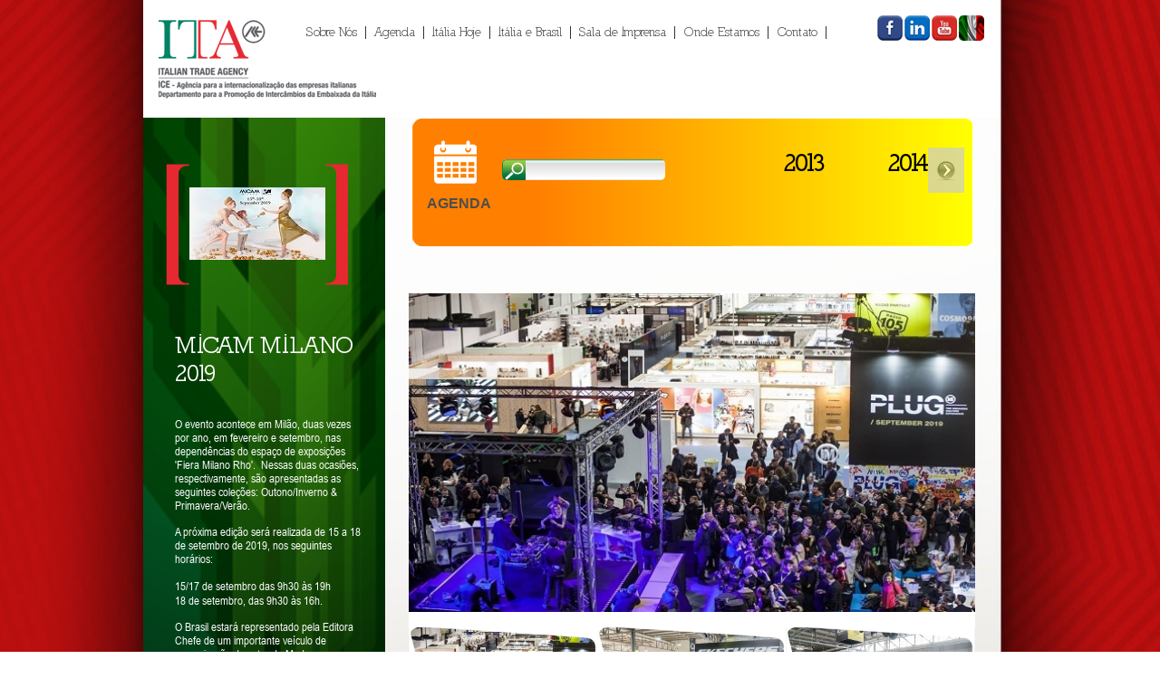

--- FILE ---
content_type: text/html; charset=UTF-8
request_url: http://ice-sanpaolo.com.br/exibeAgenda.php?ano=2019&idF=200
body_size: 16809
content:
<html lang="pt-br">
<head>
	<meta charset="UTF-8" />

     <meta http-equiv="X-UA-Compatible" content="IE=7" />
	<title>ICE - Italian Trade Agency</title>
	
    <link rel="stylesheet" type="text/css" href="css/estilo.css" />

    
<script src="js/jquery10_2.js"></script>
    <!--[if IE]>


        <script src="http://html5shiv.googlecode.com/svn/trunk/html5.js"></script>
    <![endif]-->

    <!--[if gte IE 9]>
        <script>
            document.createElement('header');
            document.createElement('nav');
            document.createElement('section');
            document.createElement('article');
            document.createElement('aside');
            document.createElement('footer');
            document.createElement('hgroup');
        </script>
    <![endif]-->    


 <!--[if IE 7]>


<style>









.pgwSlideshow .ps-list li img {
    display: block !important;
    
 width: 207px !important;
height: 116px !important;
position: relative !important;

}


.pgwSlideshow .ps-list li .ps-item.ps-selected img {
  display: block !important;
width: 207px !important;
height: 116px !important;
position: relative !important;

}

       .pgwSlideshow .ps-current > ul  > li img {
    display: block !important;
    max-width: 970px !important;
    height: 353px !important;
margin: -35px 0 0 -92px !important;
}   




</style>

        <script src="http://html5shiv.googlecode.com/svn/trunk/html5.js"></script>
    <![endif]-->


    
       <script type="text/javascript">
    $(function()
    {


   
      $('#busca').keyup(function()
      {


busca = $(this).val();


 if(busca.length >=4)
 {

        busca = $(this).val();
 pag = "";

        location.href = "agendaBusca.php?busca=" + busca + "&pag=" + pag;


}


      });
    });
  </script>
    
    
    
<link href="jquery.hoverscroll.css" type="text/css" rel="stylesheet" />
    
    <style type="text/css">
    .hoverscroll {

        
      top: -92px;
left: 320px;
border: 0;
width: 290px !important;
    }


    #my-list li {
        width: 105px;
        height: 52px;
    text-align: center;
padding-left: 10px;
        border: 0;
    }

.listcontainer
{
    margin-left: 50px;
   width: 210px !important; 
    overflow: hidden !important; 
}


.introbox span {
margin-left: -593px;
}

    </style>
    



    



    <script type="text/javascript" src="jquery.hoverscroll.js"></script>
    
    <script type="text/javascript">
    
    $(document).ready(function() {
        // Creating hoverscroll with fixed arrows
        $('#my-list').hoverscroll({
            fixedArrows: false,
            rtl: true
        });
        // Starting the movement automatically at loading
        // @param direction: right/bottom = 1, left/top = -1
        // @param speed: Speed of the animation (scrollPosition += direction * speed)
        var direction = -1,
            speed = 10;
        $("#my-list")[0].startMoving(direction, speed);
    });
    
    </script>


  <link rel="stylesheet" type="text/css" href="pgwslideshow.css"/>
  <script src="pgwslideshow.js"></script>

<script>

$(document).ready(function() {
    $('.pgwSlideshow').pgwSlideshow();
});

</script>



<style type="text/css">
    
          



#descricao {
 
  background: none;
  overflow-y: scroll;
  
  max-width: 250px;
  height: 400px;
  margin: 0 auto;
  padding-right: 10px;



}




#descricao::-webkit-scrollbar-track
{
    -webkit-box-shadow: inset 0 0 5px #555555;
    border-radius: 5px;
    background-color: #F5F5F5;
}


#descricao::-webkit-scrollbar
{
    width: 8px;
    background-color: #555555;
}


#descricao::-webkit-scrollbar-thumb
{
    border-radius: 5px;;
    background-color: #FF9900;
}

#descricao p {
    -webkit-text-fill-color: #FFFFFF;
}


</style>



<link type="text/css" rel="stylesheet" href="lightbox-form.css">
<script src="lightbox-form.js" type="text/javascript"></script>


<script>

function TestaVal1(TesteSub1) { 




if (TesteSub1.nome.value == "") { 
alert ("Você esqueceu de preencher o campo NOME.") 
return false }

if (TesteSub1.email.value == "") { 
alert ("Você esqueceu de preencher o campo EMAIL.") 
return false }

else{




 }

}

</script>

    
    </head>
<body>




<div id="shadowing"></div>
<div id="box">
  <span id="boxtitle"></span>

  <form action="#" method="POST" name="TesteSub1"  onSubmit="return TestaVal1(this);">NOME <input type="text" name="nome" /><br /><br />EMAIL <input type="text" name="email" /><br /><br /><input type="submit" name="enviar" value="enviar" /><input type="button" name="cancel" value="Cancel" onClick="closebox()"></form>

</div>


<div id="wrap">
	
    <div id="centro"  style="background-image: url(imagens/bgSobraLateral.jpg) !important; background-repeat: repeat-y; background-position: top left;">
		
	   

	   


<div id="topo">

	<a href="index.php" ><img src="imagens/logo.png" class="logo"></a>

	<div id="menu">







		<ul>
			
			<li><a href="sobreNos.php" >Sobre Nós</a>&nbsp;&nbsp;|&nbsp;&nbsp;</li>
			<li><a href="agenda1.php" >Agenda</a>&nbsp;&nbsp;|&nbsp;&nbsp;</li>
			<li><a href="exibeMenu.php?idMenu=1" >Itália Hoje</a>&nbsp;&nbsp;|&nbsp;&nbsp;</li>
			<li><a href="italiaBrasil.php" >Itália e Brasil</a>&nbsp;&nbsp;|&nbsp;&nbsp;</li>
			<li><a href="salaImprensa.php" >Sala de Imprensa</a>&nbsp;&nbsp;|&nbsp;&nbsp;</li>
			<li><a href="ondeEstamos1.php" >Onde Estamos</a>&nbsp;&nbsp;|&nbsp;&nbsp;</li>
			<li><a href="contato.php" >Contato</a>&nbsp;&nbsp;|&nbsp;&nbsp;</li>
			
		</ul>

	</div>

	<div id="redesSociais">
		
		<ul>
			
			<li class="social1"><a href="http://www.facebook.com/ICEBrasil" target="_blank"></a></li>
			<li class="social2"><a href="https://www.linkedin.com/company/instituto-italiano-para-o-com-rcio-exterior" target="_blank"></a></li>
				<li class="social3"><a href="http://www.youtube.com/channel/UC-m6w8PMlAgUaHPFsr2Tj3Q" target="_blank"></a></li>
				 <li class="social4"><a href="http://www.ice.it" target="_blank"></a></li>

		</ul>

	</div>

</div>

     <div id="lateral">

     <table width="200" border="0" cellspacing="0" cellpadding="0" style="position: relative; top:50px; left:25px;">
  <tr>
    <td width="10" align="left" valign="middle"> <img src="imagens/vetorEsquerdaVermelho.png" /></td>
        
       

         


    <td width="186" align="center" valign="middle"><img src="agenda/200/thumbs/523b0d2a9d839d7fe308bf8b80e262b585.jpg" width="150" />
</td>
    





        









        


<td width="10" align="right" valign="middle"><img src="imagens/vetorDireitaVermelho.png" /></td>
  </tr>
</table>
 



        <p class="tituloExibeAgendaLateral nirland-black">MICAM MILANO 2019 </p>

        <span class="resumoExibeAgenda" class="arial" id="descricao"><p><span style="font-size: small;">O evento acontece em Mil&atilde;o, duas vezes por ano, em fevereiro e setembro, nas depend&ecirc;ncias do espa&ccedil;o de exposi&ccedil;&otilde;es 'Fiera Milano Rho'.&nbsp; Nessas duas ocasi&otilde;es, respectivamente, s&atilde;o apresentadas as seguintes cole&ccedil;&otilde;es: O</span><span style="font-size: small;">utono/Inverno &amp; Primavera/Ver&atilde;o.</span></p>
<p><span style="font-size: small;"><span style="background-color: transparent; white-space: pre-wrap;">A pr&oacute;xima edi&ccedil;&atilde;o ser&aacute; realizada de 15 a 18 de setembro de 2019, nos seguintes hor&aacute;rios: </span></span></p>
<ul>
<li><span style="font-size: small;"><span style="background-color: transparent; white-space: pre-wrap;"><span style="font-size: small;">15/17 de setembro das 9h30 &agrave;s 19h </span></span></span></li>
<li><span style="font-size: small;"><span style="background-color: transparent; white-space: pre-wrap;"><span style="font-size: small;">18 de setembro, das 9h30 &agrave;s 16h.</span></span></span></li>
</ul>
<p><span style="font-size: small;">O Brasil estar&aacute; representado pela Editora Chefe de um importante ve&iacute;culo de comunica&ccedil;&atilde;o do setor da Moda.</span></p>
<p><span style="font-size: small;">Venha conferir!</span></p>
<p><span style="font-size: small;"><br /></span></p>
<p><span style="font-size: small;">&nbsp;</span></p></span>





                <div style="position: relative; top: 155px; left: 35px; width:204px; height:127px;"><iframe width="200" height="150" src="https://www.youtube.com/embed/bewDXNtTigw" frameborder="0" allow="accelerometer; autoplay; encrypted-media; gyroscope; picture-in-picture" allowfullscreen></iframe></div>

        <div class="voltar" style="position: relative;
top: 290px;
left: -7px;"><a href="index.php" class="nirland-black">VOLTAR PARA PÁGINA PRINCIPAL</a></div>


        </div>

        
        <div id="conteudo">

        
        <div id="agendaBusca" >
            
        <img src="imagens/iconiAgendaBusca.png"  style="position: relative; top: 25px;left: 25px;">

        <p style="position: relative; top: 20px; left: 17px; font-size: 16px; font-weight: bold;">AGENDA</p>


        <input type="text" class="busca" id="busca" />

        


        <ul class="years" id="my-list" style="top: 0; left: 0; border:0b; width:460px !important;">
            
       <li><a href="agenda.php?ano=2016&idF=200" >2016</a></li>
       <li><a href="agenda.php?ano=2015&idF=200" >2015</a></li>
       <li><a href="agenda.php?ano=2014&idF=200" >2014</a></li>
       <li><a href="agenda.php?ano=2013&idF=200" >2013</a></li>


        </ul>



        </div>






<!--background-image: url(agenda/mascara0001.png); -->
       


<div style="width: 630px;
height: 354px;
background-image: none;
position: absolute;
z-index: 20000;
left: -4px;"></div>

<ul class="pgwSlideshow">

 <style>

.pgwSlideshow .ps-list {
  
  height: 140px;
padding: 10px 0;
    overflow: hidden;
    position: relative;

 }




</style>    





<style>
.pgwSlideshow .ps-current > ul  > li img {
    text-align: center;
    display: block ;
    max-width: 970px;
    height: 353px;
margin: -35px auto 0 -25%;
} 

</style>





<style>
.pgwSlideshow .ps-current > ul  > li img {
    text-align: center;
    display: block ;
    max-width: 970px;
    height: 353px;
margin: -35px auto !important;
} 

</style>
    <li>

    <div style="width: 208px; height: 125px; background-image: url(agenda/mascara0002.png); position: absolute; z-index: 20000;"></div>  
    <img src="fotosgaleriasposts/173/thumbs/edd32797c77fd7044fee4e500473c4a5.JPG" />

    </li>

  


<style>
.pgwSlideshow .ps-current > ul  > li img {
    text-align: center;
    display: block ;
    max-width: 970px;
    height: 353px;
margin: -35px auto !important;
} 

</style>
    <li>

    <div style="width: 208px; height: 125px; background-image: url(agenda/mascara0002.png); position: absolute; z-index: 20000;"></div>  
    <img src="fotosgaleriasposts/173/thumbs2/18cab4d0df09125421b02107cb94b3d5.JPG" />


    </li>

  



<style>
.pgwSlideshow .ps-current > ul  > li img {
    text-align: center;
    display: block ;
    max-width: 970px;
    height: 353px;
margin: -35px auto !important;
} 

</style>
    <li>

    <div style="width: 208px; height: 125px; background-image: url(agenda/mascara0002.png); position: absolute; z-index: 20000;"></div>  
    <img src="fotosgaleriasposts/173/thumbs3/5fe714404c5527744f4215fde9124b1b.JPG" />

    </li>

  



<style>
.pgwSlideshow .ps-current > ul  > li img {
    text-align: center;
    display: block ;
    max-width: 970px;
    height: 353px;
margin: -35px auto !important;
} 

</style>
    <li>

    <div style="width: 208px; height: 125px; background-image: url(agenda/mascara0002.png); position: absolute; z-index: 20000;"></div>  
    <img src="fotosgaleriasposts/173/thumbs4/ec6261427616f1f4503320b8f5f64a42.JPG" />

    </li>

  





    <li>

    <div style="width: 208px; height: 125px; background-image: url(agenda/mascara0002.png); position: absolute; z-index: 20000;"></div>  
    <img src="fotosgaleriasposts/173/thumbs5/16bbf941af57b38c7ae9079558f9db38.JPG" />

    </li>


  




<style>
.pgwSlideshow .ps-current > ul  > li img {
    text-align: center;
    display: block ;
    max-width: 970px;
    height: 353px;
margin: -35px auto !important;
} 

</style>
    <li>

    <div style="width: 208px; height: 125px; background-image: url(agenda/mascara0002.png); position: absolute; z-index: 20000;"></div>  
    <img src="fotosgaleriasposts/173/thumbs6/2726246817816840fde48d3d79101cef.JPG" />

    </li>

  




<style>
.pgwSlideshow .ps-current > ul  > li img {
    text-align: center;
    display: block ;
    max-width: 970px;
    height: 353px;
margin: -35px auto !important;
} 

</style>
    <li>

    <div style="width: 208px; height: 125px; background-image: url(agenda/mascara0002.png); position: absolute; z-index: 20000;"></div>  
    <img src="fotosgaleriasposts/173/thumbs7/1f7766327eba170a4ca17748f8031d96.JPG" />

    </li>

  



<style>
.pgwSlideshow .ps-current > ul  > li img {
    text-align: center;
    display: block ;
    max-width: 970px;
    height: 353px;
margin: -35px auto !important;
} 

</style>
    <li>

    <div style="width: 208px; height: 125px; background-image: url(agenda/mascara0002.png); position: absolute; z-index: 20000;"></div>  
    <img src="fotosgaleriasposts/173/thumbs8/45e196b130bb91f86866211647f7ff8e.JPG" />

    </li>

  



<style>
.pgwSlideshow .ps-current > ul  > li img {
    text-align: center;
    display: block ;
    max-width: 970px;
    height: 353px;
margin: -35px auto !important;
} 

</style>
    <li>

    <div style="width: 208px; height: 125px; background-image: url(agenda/mascara0002.png); position: absolute; z-index: 20000;"></div>  
    <img src="fotosgaleriasposts/173/thumbs9/82dc10c975cae2af9e70c1c489256afe.JPG" />

    </li>

  



<style>
.pgwSlideshow .ps-current > ul  > li img {
    text-align: center;
    display: block ;
    max-width: 970px;
    height: 353px;
margin: -35px auto !important;
} 

</style>
    <li>

    <div style="width: 208px; height: 125px; background-image: url(agenda/mascara0002.png); position: absolute; z-index: 20000;"></div>  
    <img src="fotosgaleriasposts/173/thumbs10/a7c12b0e7a58f2e9873dc4c50c4028cc.JPG" />

    </li>

  



</ul>


<div style="float:left; width:600px;">&nbsp;</div>



</div>


<table width="600" border="0" cellspacing="0" cellpadding="0" align="center" style="left: -10px; position: relative;">
  <tr>
    <td><table width="630" border="0" cellspacing="0" cellpadding="0">
      <tr>
        <td><div id="infoIta2"><p><strong><span style="font-size: small;">MICAM MILANO 2019</span></strong></p>
<p><span style="font-size: small;">Fiera Milano Rho</span><br /><span style="font-size: small;">Strada Statale Sempino, 28</span><br /><span style="font-size: small;">20017 - Rho Mi, It&aacute;lia</span></p>
<p><span style="font-size: small;"><br /></span></p></div></td>
        <td>


<br />
<a href="http://www.https://themicam.com/micammain/doc.html?id=21308" target="_blank"><img src="imagens/iconiAcesseSite.png"></a>





</td>
      </tr>
    </table></td>
  </tr>
  <tr>
    <td>
<div id="mapaAgenda" style="min-height: 250px;"><iframe src="https://www.google.com/maps/embed?pb=!1m14!1m8!1m3!1d11182.087773753898!2d9.07896!3d45.5197013!3m2!1i1024!2i768!4f13.1!3m3!1m2!1s0x0%3A0x53b06f34dffa3b19!2sFieramilano!5e0!3m2!1spt-BR!2sbr!4v1561997345206!5m2!1spt-BR!2sbr" width="600" height="250" frameborder="0" style="border:0" allowfullscreen></iframe></div>
 
</td>
  </tr>
  <tr>
    <td align="center"><table width="400" border="0" cellspacing="0" cellpadding="0"  style="margin:0 0 40px 30px;">
      <tr>
        <td align="right"><div id="iconiEmail"><a href="contato.php"><img src="imagens/iconiEmail.png"><br />Email</a></div></td>
        <td align="center"><div id="iconiNews"><a href="#" onClick="openbox('NEWS LETTER', 0)"><img src="imagens/iconiNews.png"><br />News Letter</a></div></td>
        <td align="left"><div id="iconiImprenssa"><a href="salaImprensa.php"><img src="imagens/iconiImprenssa.png"><br />Sala de Imprenssa</a></div></td>
      </tr>
    </table></td>
  </tr>
</table>


















 </div>

  
<div id="rodapeExibeAgenda3" style="margin: 0 auto !important;">
     


    <img src="imagens/barraRodape.png" />

</div>

	
	</div>






<div style="width:900px; font-family: arial; font-size:8px; color: #666666; margin: 0 auto; text-align:center;">
<p>ICE - Agência para a internacionalização das empresas italianas. Departamento para a promoção e intercâmbios da Embaixada da Itália <br /> Av. paulista, 1.971 - 3º e 4º andares - CEP: 01311-300 - São Paulo (SP) Brasil - T. +55 11 2148.7250  F. +55 11 2148.7251</p>
<p>Copyright 2014. ICE - Todos os direitos reservados. <a href="http://www.facebook.com/Agencia8Brasil" target="_blank"><img src="imagens/logoAgencia8.png"></a></p>
</div>

</div>



    




</body>
</html>

--- FILE ---
content_type: text/css
request_url: http://ice-sanpaolo.com.br/css/estilo.css
body_size: 24006
content:
img { border: none; margin:0; padding: 0; }

@font-face {
    font-family: 'ArialNarrow';
    src: url('../fontes/ArialNarrow.eot');
    src: url('../fontes/ArialNarrow.eot?#iefix') format('embedded-opentype'),
         url('../fontes/ArialNarrow.woff') format('woff'),
         url('../fontes/ArialNarrow.ttf') format('truetype'),
         url('../fontes/ArialNarrow.svg#swis721_cn_btroman') format('svg');
    font-weight: normal;
    font-style: normal;

}


.arial-narrow{ font-family: ArialNarrow; }

@font-face {
    font-family: 'ArialNarrow-Bold';
    src: url('../fontes/ArialNarrow-Bold.eot');
    src: url('../fontes/ArialNarrow-Bold.eot?#iefix') format('embedded-opentype'),
         url('../fontes/ArialNarrow-Bold.woff') format('woff'),
         url('../fontes/ArialNarrow-Bold.ttf') format('truetype'),
         url('../fontes/ArialNarrow-Bold.svg#swis721_cn_btroman') format('svg');
    font-weight: normal;
    font-style: normal;

}

.arial-narrow-bold{ font-family: ArialNarrow-Bold; }

@font-face {
    font-family: 'ArialNarrow-BoldItalic';
    src: url('../fontes/ArialNarrow-BoldItalic.eot');
    src: url('../fontes/ArialNarrow-BoldItalic.eot?#iefix') format('embedded-opentype'),
         url('../fontes/ArialNarrow-BoldItalic.woff') format('woff'),
         url('../fontes/ArialNarrow-BoldItalic.ttf') format('truetype'),
         url('../fontes/ArialNarrow-BoldItalic.svg#swis721_cn_btroman') format('svg');
    font-weight: normal;
    font-style: normal;

}


@font-face {
    font-family: 'ArialNarrow-Italic';
    src: url('../fontes/ArialNarrow-Italic.eot');
    src: url('../fontes/ArialNarrow-Italic.eot?#iefix') format('embedded-opentype'),
         url('../fontes/ArialNarrow-Italic.woff') format('woff'),
         url('../fontes/ArialNarrow-Italic.ttf') format('truetype'),
         url('../fontes/ArialNarrow-Italic.svg#swis721_cn_btroman') format('svg');
    font-weight: normal;
    font-style: normal;

}

.arial-narrow-italic{ font-family: ArialNarrow-Italic; }

@font-face {
    font-family: 'Nilland';
    src: url('../fontes/Nilland.eot');
    src: url('../fontes/Nilland.eot?#iefix') format('embedded-opentype'),
         url('../fontes/Nilland.woff') format('woff'),
         url('../fontes/Nilland.ttf') format('truetype'),
         url('../fontes/Nilland.svg#swis721_cn_btroman') format('svg');
    font-weight: normal;
    font-style: normal;

}

.nilland{ font-family: Nilland; }

@font-face {
    font-family: 'Nilland-Bold';
    src: url('../fontes/Nilland-Bold.eot');
    src: url('../fontes/Nilland-Bold.eot?#iefix') format('embedded-opentype'),
         url('../fontes/Nilland-Bold.woff') format('woff'),
         url('../fontes/Nilland-Bold.ttf') format('truetype'),
         url('../fontes/Nilland-Bold.svg#swis721_cn_btroman') format('svg');
    font-weight: normal;
    font-style: normal;

}

.nirland-black{ font-family: Nilland-Bold; }


@font-face {
    font-family: 'Nilland-ExtraBold';
    src: url('../fontes/Nilland-ExtraBold.eot');
    src: url('../fontes/Nilland-ExtraBold.eot?#iefix') format('embedded-opentype'),
         url('../fontes/Nilland-ExtraBold.woff') format('woff'),
         url('../fontes/Nilland-ExtraBold.ttf') format('truetype'),
         url('../fontes/Nilland-ExtraBold.svg#swis721_cn_btroman') format('svg');
    font-weight: normal;
    font-style: normal;

}

.nilland-extra-bold{ font-family: Nilland-ExtraBold; }

@font-face {
    font-family: 'Nilland-SmallCaps-Bold';
    src: url('../fontes/Nilland-SmallCaps-Bold.eot');
    src: url('../fontes/Nilland-SmallCaps-Bold.eot?#iefix') format('embedded-opentype'),
         url('../fontes/Nilland-SmallCaps-Bold.woff') format('woff'),
         url('../fontes/Nilland-SmallCaps-Bold.ttf') format('truetype'),
         url('../fontes/Nilland-SmallCaps-Bold.svg#swis721_cn_btroman') format('svg');
    font-weight: normal;
    font-style: normal;

}


.nilland-smallcaps-bold{ font-family: Nilland-SmallCaps-Bold; }



html
{
    
margin: 0;
    
}



body
{
    
margin: 0;
background-image: url(../imagens/bgGeral.jpg);
background-repeat: no-repeat;
margin-top: 0px;
background-attachment: fixed;
background-position: center top;
margin-bottom: 0px;
}

ul 
{
    list-style-type: none;
display: table;
padding: 0;
}




#contentEscritorio
{
position: relative;
top: -70px;
left: 5px;
z-index: -1;

}


#wrap
{

margin: 0;
width: 100%;


}


#centro
{
width: 965px;
min-height: 1230px;
height: 100%;
top: 0;
padding: 0;
margin: 0 auto;
display: table;
background-image: url(../imagens/bgConteudo.png);
background-repeat: no-repeat;
background-position: 14px 127px;
z-index: 1;
position: relative;
 
}
#topo
{
display: table;
height: 130px;
width: 945px;
position: relative;
background: #FFF;
}





#menu
{
width: 650px;
height: 50px;
display: block;
float: left;
position: absolute;
left: 180px;
z-index: 2000;
}

#menu ul
{

}

#menu li
{
    float: left;
padding: 10px 0px 10px 0px;
}


#menu a
{
    font-size: 14px;
    font-family: Nilland;
    text-decoration: none;
    color: #454545;
}


#menu a:hover
{
    font-size: 14px;
    font-family: Nilland;
    color: #CC0000;

}


.activeMenu
{

color: #CC0000 !important;
font-weight: bold !important;
}


.logo 
{

position: relative;
z-index: 1000;
float: left;

}

#lateral
{

background-image: url(../imagens/bgLateral.png);
background-position: top left;
background-repeat: no-repeat;
background-color: none;
width: 267px;
height: 1070px;

display: table;
float: left;

}

.sobreNos
{
position: relative;
top: 0px;
left: 55px;
width: 225px;
min-height: 115px;
margin: 0;
padding: 0;
float: left;
color: #000;
font-size: 18px;

}

.resumoSobreNos
{
position: relative;
top: -85px;
left: 55px;
width: 225px;
min-height: 115px;
margin: 0;
padding: 0;
float: left;
color: #000;
font-size: 11px;
}



.sobreNos2
{
position: relative;
top: -440px;
left: 615px;
width: 255px;
min-height: 25px;
margin: 0;
padding: 0;
float: left;
color: #000;
font-size: 18px;

}

.resumoSobreNos2
{
position: relative;
top: -398px;
left: 615px;
width: 265px;
min-height: 115px;
margin: 0;
padding: 0;
float: left;
color: #000;
font-size: 11px;
}


.verMais{ }

.verMais a
{
 position: relative;
top: -90px;
left: 95px;
width: 180px;
min-height: 35px;
margin: 0;
padding: 0;
float: left;
text-align: right;
color: #000;
text-decoration: none;
font-size: 15px;
z-index: 20;
}

.verMais a:hover
{
 position: relative;
top: -90px;
left: 95px;
width: 180px;
min-height: 35px;
margin: 0;
padding: 0;
float: left;
text-align: right;
color: #000;
text-decoration: none;
font-size: 15px;
}

.imgSobreNos
{
position: relative;
top: -250px;
left: 336px;
margin: 0;
padding: 0;
float: left;
padding-bottom: 15px;

}

#conteudo32
{

width: 970px;

display: table;
position: relative;
margin: 0 auto;
font-family: arial;
color: #4D4D4D;
line-height: 1.4;

}


#conteudo35
{

width: 640px;

display: table;
position: relative;
margin: 0 auto;
font-family: arial;
color: #4D4D4D;
line-height: 1.4;

}



#conteudo
{

width: 600px;
left: -10px;
display: table;
position: relative;
margin: 0 auto;
font-family: arial;
color: #4D4D4D;
line-height: 1.4;
z-index: 2147483647;
}


.tituloConteudoDir
{
position: relative;
top: -100px;
left: 45px;
width: 230px;
min-height: 35px;
line-height: 35px;
margin: 0;
padding: 0;
font-size: 30px;
float: left;
color: #CC0000;
font-weight: bold;

}

.conteudoDir
{
position: relative;
top: -90px;
left: 45px;
width: 255px;
min-height: 115px;
margin: 0;
padding: 0;
float: left;
font-size: 12px;
}



#redesSociais
{
width: 150px;
height: 60px;
display: block;
float: left;
position: relative;
left: 550px;
z-index: 100000;

}

#redesSociais ul
{

}

#redesSociais li
{
    float: left;

}


 
}

.social1
{
width: 30px;
}

.social2
{
    
}


.social3
{
    
}


.social4
{
    
}

.social1 a
{
    width: 30px;
    height: 30px;
    display: block;
    background-image: url(../imagens/iconiFacebook.png);


background-position: center center;
background-repeat: no-repeat;

}

.social2 a
{
        width: 30px;
    height: 30px;
    display: block;
    background-image: url(../imagens/iconiLinkedin.png);

    background-position: center center;
background-repeat: no-repeat;

}

.social3 a
{
        width: 30px;
    height: 30px;
    display: block;
    background-image: url(../imagens/iconiYoutube.png);

    background-position: center center;
background-repeat: no-repeat;

}


.social4 a
{
        width: 30px;
    height: 30px;
    display: block;
    background-image: url(../imagens/iconiIta.png);

    background-position: center center;
background-repeat: no-repeat;

}


.social1 a:hover
{
    width: 30px;
    height: 30px;
    display: block;
    background-image: url(../imagens/iconiFacebookH.png);

    background-position: center center;
background-repeat: no-repeat;

}

.social2 a:hover
{
        width: 30px;
    height: 30px;
    display: block;
    background-image: url(../imagens/iconiLinkedinH.png);

    background-position: center center;
background-repeat: no-repeat;

}

.social3 a:hover
{
        width: 30px;
    height: 30px;
    display: block;
    background-image: url(../imagens/iconiYoutubeH.png);

    background-position: center center;
background-repeat: no-repeat;

}

.social4 a:hover
{
        width: 30px;
    height: 30px;
    display: block;
    background-image: url(../imagens/iconiItaH.png);

    background-position: center center;
background-repeat: no-repeat;

}


#rodapeConteudo
{



position: absolute;
left: -260px;
top: 810px;
width: 885px;
margin: 0;
display: table;
height: 170px;


}

#agendaRodape
{

position: relative;
top: 0px;
width: 885px;
height: 190px;


background-image: url(../imagens/bgRodapeConteudo.png);

    background-position: bottom center;
background-repeat: no-repeat;

}

.iconiBandeira
{
    position: relative;
top: -40px;
left: -65px;
}

.menuH 
{
    
}


.menuH a
{
width: 68px;
height: 56px;
display: block;


background-position: center center;
}






.idMenu1 
{
    
}



.idMenu1 a
{

background-image:   url("../imagens/imgAgricultura.jpg");

}


.idMenu1 a:hover
{

background-image:   url("../imagens/imgAgriculturaH.jpg");

}





.idMenu2
{
    
}



.idMenu2 a
{

background-image:   url("../imagens/imgAmbiente.jpg");

}


.idMenu2 a:hover
{

background-image:   url("../imagens/imgAmbienteH.jpg");

}







.idMenu3
{
    
}



.idMenu3 a
{

background-image:   url("../imagens/imgCienciaTecnologiaInovacao.jpg");

}


.idMenu3 a:hover
{

background-image:   url("../imagens/imgCienciaTecnologiaInovacaoH.jpg");

}





.idMenu4
{
    
}



.idMenu4 a
{

background-image:   url("../imagens/imgCulturaLazer.jpg");

}


.idMenu4 a:hover
{

background-image:   url("../imagens/imgCulturaLazerH.jpg");

}



.idMenu14
{
    
}



.idMenu14 a
{

background-image:   url("../imagens/imgEducacao.jpg");

}


.idMenu14 a:hover
{


background-image:   url("../imagens/imgEducacaoH.jpg");


}





.idMenu5
{
    
}



.idMenu5 a
{

background-image:   url("../imagens/imgEnergia.jpg");

}


.idMenu5 a:hover
{


background-image:   url("../imagens/imgEnergiaH.jpg");


}


.idMenu6
{
    
}



.idMenu6 a
{

background-image:   url("../imagens/imgEstrangeiros.jpg");

}


.idMenu6 a:hover
{


background-image:   url("../imagens/imgEstrangeirosH.jpg");


}




.idMenu7
{
    
}



.idMenu7 a
{

background-image:   url("../imagens/imgInfraEstruturaTransporte.jpg");

}


.idMenu7 a:hover
{


background-image:   url("../imagens/imgInfraEstruturaTransporteH.jpg");

}






.idMenu8
{
    
}



.idMenu8 a
{

background-image:   url("../imagens/imgMacroEconomia.jpg");

}


.idMenu8 a:hover
{

background-image:   url("../imagens/imgMacroEconomiaH.jpg");


}






.idMenu9
{
    
}



.idMenu9 a
{

background-image:   url("../imagens/imgPopulacao.jpg");

}


.idMenu9 a:hover
{


background-image:   url("../imagens/imgPopulacaoH.jpg");


}






.idMenu10
{
    
}



.idMenu10 a
{

background-image:   url("../imagens/imgSaude.jpg");

}


.idMenu10 a:hover
{


background-image:   url("../imagens/imgSaudeH.jpg");


}





.idMenu11
{
    
}



.idMenu11 a
{

background-image:   url("../imagens/imgTecidoEmpresarial.jpg");

}


.idMenu11 a:hover
{


background-image:   url("../imagens/imgTecidoEmpresarialH.jpg");


}





.idMenu12
{
    
}



.idMenu12 a
{

background-image:   url("../imagens/imgTerritorio.jpg");

}


.idMenu12 a:hover
{


background-image:   url("../imagens/imgTerritorioH.jpg");


}





.idMenu13
{
    
}



.idMenu13 a
{

background-image:   url("../imagens/imgTurismo.jpg");

}


.idMenu13 a:hover
{


background-image:   url("../imagens/imgTurismoH.jpg");


}

















.agenda 
{
width: 100px;
height: 155px;
float: left;

}



.agenda a
{
    text-decoration: none;
    color: #FFF;
    opacity:1;
    display: block;
}

.agenda a:hover
{
    color: #FFF;
    opacity:0.7;
    
}

.agenda p
{
    font-size: 18px;
    margin: 0;
    text-align: center;
}

.agenda img
{
max-width: 86px;
text-align: center;
margin: 7px auto;
display: table;
}

.agenda div
{
    line-height:10px;
    text-align: left;
    font-size: 12px;
}


#agendaDestaque
{
    height: 200px;
width: 300px;
position: relative;
top: 11px;
left: -22px;
float: left;
}

#agendaDestaque a
{
   

} 

#agendaDestaque a:hover
{


} 





#agendaBusca
{


width: 619px;
height: 143px;
margin:  0 auto;

background-image: url(../imagens/bgAgendaBusca.png);

    background-position: top center;
background-repeat: no-repeat;
margin-bottom: 50px;

}

.busca
{
background-image: url(../imagens/bgBusca.png);
background-position: top left;
background-repeat: no-repeat;
width: 180px;
height: 23px;
border: 0;
border-radius: 5px;
position: relative;
top: -56px;
left: 100px;
padding-left: 29px;

}

.years
{

top: -112px;
left: 330px;

}

.years li
{
float: left;
padding: 10px;

}


.years a
{
font-family: Nilland-ExtraBold;
font-weight: bold;
font-size: 27px;
line-height: 32px;
color: #000000;
    text-decoration: none;
}


.years a:hover
{
    font-family: Nilland-ExtraBold;
font-weight: bold;
text-decoration: underline;
  font-size: 39px;
color: #D31F38;  
}

.activeYears
{
  font-size: 39px !important;
color: #D31F38 !important; 
text-decoration: underline !important;
}











.listagemDireita
{    
width: 560px;
display: table;
float: left;
position: relative;
top: 0px;
left: 30px;
}


.listagemDireita ul
{    
width: 560px;
display: table;

}


.listagemDireita li
{    
width: 560px;
display: table;
float: left;
border-bottom: 1px solid #999999;
margin-bottom: 20px;
padding-bottom: 10px;

}


.listagemDireita a
{
    font-size: 13px;
font-family: ArialNarrow;
color: #000000;
text-decoration: none;
display: block;
}

.listagemDireita a:hover
{
font-family: ArialNarrow;
color: #888888;
   text-decoration: none; 
display: block;
   }


.listagemEsquerda {}

.listagemEsquerda ul
{    
width: 600px;
display: table;
float: left;
position: relative;
top: 0px;
left: 20px;

    
}

.listagemEsquerda li
{    
display: table;
text-align: justify;
min-height: 330px;
float: left;
width: 240px;
padding: 5px 50px 0 5px;
font-family: ArialNarrow;
 } 


.listagemEsquerda a
{
    font-size: 13px;
font-family: ArialNarrow;
color: #000000;
text-decoration: none;
display: block;
}

.listagemEsquerda a:hover
{
    display: block;
font-family: ArialNarrow;
color: #888888;
   text-decoration: none; 

   }




.tituloOndeEstamosLateral
{
position: relative;
top: 120px;
left: 35px;
width: 231px;
min-height: 35px;
margin: 0;
padding: 0;
font-size: 29px;
float: left;
color: #FFF;

}

.resumoOndeEstamos
{
font-family: ArialNarrow;
position: relative;
top: 150px;
left: 35px;
width: 205px;
min-height: 115px;
margin: 0;
padding: 0;
float: left;
color: #FFF;
font-size: 11px;
}


.voltar{ }

.voltar a
{
position: relative;
top: 30px;
left: 15px;
width: 229px;
min-height: 35px;
margin: 0;
padding: 0;
float: left;
text-align: right;
color: #82B572;
text-decoration: none;
font-size: 13px;
font-weight: bold;
z-index: 20;
}

.voltar a:hover
{
position: relative;
top: 30px;
left: 15px;
width: 229px;
min-height: 35px;
margin: 0;
padding: 0;
float: left;
text-align: right;
color: #FFF;
text-decoration: none;
font-size: 13px;
font-weight: bold;
z-index: 20;
}



#menu1 { }

#menu1 a
{
position: relative;
top: 290px;
left: 15px;
width: 220px;
min-height: 35px;
margin: 0;
padding: 0;
float: left;
text-align: right;
opacity: 1;
z-index: 20;
}

#menu1 a:hover
{
position: relative;
top: 290px;
left: 15px;
width: 220px;
min-height: 35px;
margin: 0;
padding: 0;
float: left;
text-align: right;
opacity: 0.5;
z-index: 20;
}



#menu2 { }

#menu2 a
{
position: relative;
top: 330px;
left: 15px;
width: 220px;
min-height: 35px;
margin: 0;
padding: 0;
float: left;
text-align: right;
opacity: 1;
z-index: 20;
}

#menu2 a:hover
{
position: relative;
top: 330px;
left: 15px;
width: 220px;
min-height: 35px;
margin: 0;
padding: 0;
float: left;
text-align: right;
opacity: 0.5;
z-index: 20;
}


.nossosEscritorios{ }

.nossosEscritorios a
{
position: relative;
top: 288px;
left: 87px;
width: 190px;
min-height: 35px;
margin: 0;
padding: 0;
float: left;
text-align: left;
color: #82B572;
text-decoration: none;
font-size: 18px;
z-index: 20;
}

.nossosEscritorios a:hover
{
position: relative;
top: 288px;
left: 87px;
width: 190px;
min-height: 35px;
margin: 0;
padding: 0;
float: left;
text-align: left;
color: #FFF;
text-decoration: none;
font-size: 18px;
z-index: 20;
}




.tituloOndeEstamosConteudo
{
position: relative;
top: 0;
left: 35px;
width: 650px;
min-height: 35px;
margin: 0;
padding: 0;
font-size: 50px;
float: left;
color: #000;

}



#infoOndeEstamos
{


border-radius: 10px;
font-family: ArialNarrow;
position: relative;
top: 20px;
left: 35px;
width: 480px;
min-height: 240px;
margin: 0;
padding: 30px;
font-size: 12px;
z-index: 0;
background-image: url(../imagens/bgInfo.png);
background-repeat: no-repeat;
background-position: 0 -30px;
 
}



#rodapeConteudoOndeEstamos
{


width: 885px;
margin: 0 50px;
display: table;
height: 40px;
bottom: -10px;



}

.marcador a
{

}


.marcador a
{
    display: block;
    opacity: 1;

}


.marcador a:hover
{
     display: block;
    opacity: 0.5;
    
}


.busca2
{
background-image: url(../imagens/bgBusca2.png);
background-position: top left;
background-repeat: no-repeat;
width: 148px;
height: 20px;
border: 0;
border-radius: 5px;
position: relative;
top: 350px;
left: 45px;
padding-left: 29px

}



.tituloExibeAgendaLateral
{
position: relative;
top: 100px;
left: 35px;
width: 231px;
min-height: 35px;
margin: 0;
padding: 0;
font-size: 26px;
float: left;
color: #FFF;

}

.resumoExibeAgenda
{
font-family: ArialNarrow;
position: relative;
top: 120px;
left: 35px;
width: 205px;
min-height: 115px;
margin: 0;
padding: 0;
float: left;
color: #FFF;
font-size: 14px;
}


#rodapeExibeAgenda
{



position: absolute;
top: 1055px;
width: 885px;
margin: 0 50px;
display: table;
height: 40px;



}


#acesseSite
{
position: relative;
left: 430px;
top: 80px;
width: 180px;
height: 50px;
display: block;
}

#acesseSite a
{
opacity: 1;


}


#acesseSite a:hover
{

opacity: 0.5;
}

#comunicadoImprenssa
{
position: relative;
left: 425px;
top: -40px;
width: 180px;
height: 50px;
display: block;
}


#comunicadoImprenssa a
{
opacity: 1;
}

#comunicadoImprenssa a:hover
{
opacity: 0.5;
}


#infoIta
{
position: relative;
left: 190px;
top: 25px;
height: 50px;
display: block;
width: 400px;
font-family: arial;
font-size: 10px;
}

#infoIta2
{

position: relative;
left: 20px;
top: -10px;
height: 100%;
display: table;
width: 320px;
font-family: arial;
font-size: 10px;

}

#iconiEmail
{

text-align: center;

display: block;
}

#iconiEmail a
{
opacity: 1;
color: #000;
text-decoration: none;
font-size: 11px;
}


#iconiEmail a:hover
{

opacity: 0.5;
}



#iconiNews
{



display: block;
text-align: center;
font-family: arial;


}

#iconiNews a
{
    color: #000;
text-decoration: none;
font-size: 11px;
opacity: 1;


}


#iconiNews a:hover
{

opacity: 0.5;
}





#iconiImprenssa
{
float: left;

display: block;
text-align: center;
font-family: arial;
}

#iconiImprenssa a
{
opacity: 1;
color: #000;
text-decoration: none;
font-size: 11px;

}


#iconiImprenssa a:hover
{

opacity: 0.5;
}




#rodapeAgenda
{



position: absolute;
top: 1155px;
width: 885px;
margin: 0 50px;
display: table;
height: 40px;



}




#rodapeAgenda2
{


position: relative;
width: 885px;
margin: 0 50px;
display: table;
height: 40px;
bottom: 10px;


}


#exibeMenuIconis
{
width: 230px;
height: auto;
position: relative;
display: table;
top: 230px;
left: 22px;
}

#exibeMenuIconis img
{
width: 67px;
height: 57px;

}



#exibeMenuIconis ul
{
height: auto;
width: 230px;
display: table;
}

#exibeMenuIconis li
{

float: left;
margin: 2px;
}


#login
{
background-color: #DDDDDD;
width: 850px;
padding: 20px 40px 30px 40px;
margin: 10px auto;
position: relative;
left: -15px;

}

#login ul
{

}

#login li
{
    width: 100%;
    height: 60px;
    float: left;
}


#login span
{
    font-family: arial;
    width: 100%;
float: left;
color: #555555;
}

#login input[type="text"]
{
    font-family: arial;
    width: 380px;
    height: 30px;
    padding-left: 10px;
    color: #454545;

}

#login input[type="password"]
{
    width: 380px;
    height: 30px;
    padding-left: 10px;
    color: #454545;
}

#login input[name="submit"]
{
    
    height: 33px;
    background-color: #F58634;
    border:0;
    color: #FFFFFF;
    padding:5px 30px 5px 30px;
}

#login a
{
    color: #F58634;
    font-size: 13px;
}


#contato
{
position: relative;
left: 20px;
top: 20px;
}


#contato ul
{
     width: 500px;
}


#contato li
{
     width: 550px;
     height: 50px;
}


#contato span
{
    font-family: Nilland-Bold;
    color:#000;
    width: 550px;
}

#contato input[type="text"]
{
    height: 20px;
    width: 550px;
    border-top: 1px solid #000;
    border-left: 2px solid #000;
    border-right: 2px solid #000;
    border-bottom:  2px solid #000;
}

#contato select
{
    height: 25px;
    border-top: 1px solid #000;
    border-left: 2px solid #000;
    border-right: 2px solid #000;
    border-bottom:  2px solid #000;
}

#contato textarea
{
   width: 410px;
    height: 220px;
    border-top: 1px solid #000;
    border-left: 2px solid #000;
    border-right: 2px solid #000;
    border-bottom:  2px solid #000;
}

.telefone
{

width: 260px !important;
float: left;
}


.email
{
width: 260px !important;
float: right;
}

.areaAtuacao
{
width: 260px !important;
float: left;
}

.setor
{
width: 260px !important;
float: right;
}


#contato input[name="enviar"]
{
    height: 27px;
    width: 32px;

    background-image: url(../imagens/btEnviar.jpg);
    position: relative;
 top: -172px;
left: 489px;

}


.iconHome

{

}


.iconHome a

{
    opacity: 1;
}


.iconHome a:hover

{
    opacity: 0.5;
}


#mapaAgenda
{
height: 240px;
width: 590px;
margin-left: 20px;
margin-top: 50px;
margin-bottom: 40px;
display: table;

}

#rodapeExibeAgenda3
{

width: 885px;
margin: 170px auto 0 auto;
display: table;
height: 40px;
position: relative;
}






#listageImprensa
{    
width: 620px;
display: table;
float: left;
position: relative;
top: 0px;
left: 15px;
}





#listageImprensa li
{    
width: 165px;
height: 135px;
display: table;
float: left;
border-bottom: 1px solid #999999;
margin-bottom: 20px;
padding-bottom: 10px;
text-align: center;
padding: 7px 0;
margin-right: 40px;

}


#listageImprensa a
{
    font-size: 13px;
font-family: ArialNarrow;
color: #FFF;
text-decoration: none;
display: block;
}

#listageImprensa a:hover
{
font-family: ArialNarrow;
color: #FFF;
   text-decoration: none; 
display: block;
   }







.ajuste1
{
    left: 10px;
}


.ajuste2
{

position: relative;
left: 11px;

}


.ajuste3
{
  
background-image: url(../imagens/bgSobraLateral.jpg) !important;
background-repeat: repeat-y  !important;
background-position: 11px  !important;

}

.ajuste7
{
    font-size: 14px;
width: 260px;
position: absolute;
top: 23px;
left: 614px; color:#000;
}


.ajuste8
{
    font-size: 14px;
width: 260px;
position: absolute;
top: 40px;
left: 614px; color:#000;
}



--- FILE ---
content_type: text/css
request_url: http://ice-sanpaolo.com.br/pgwslideshow.css
body_size: 3494
content:
/**
 * PgwSlideshow - Version 2.0
 *
 * Copyright 2014, Jonathan M. Piat
 * http://pgwjs.com - http://pagawa.com
 *
 * Released under the GNU GPLv3 license - http://opensource.org/licenses/gpl-3.0
 */
.pgwSlideshow {
   width: 625px !important;
    background: #FFFFFF;
    display: none;
    left:-589px;
}

.pgwSlideshow a{
    color: #fff;
}

.pgwSlideshow .ps-current {
    text-align: center;
    position: relative;
    min-height: 119px;
    overflow: hidden;
}









.pgwSlideshow .ps-current  li {
    text-align: center;
    width: 625px;
    z-index: 1;
    opacity: 0;
    display: block;
}





.pgwSlideshow .ps-caption {
  
    filter:  progid:DXImageTransform.Microsoft.gradient(GradientType=0,startColorstr='#99000000', endColorstr='#99000000');
    -ms-filter: "progid:DXImageTransform.Microsoft.gradient(GradientType=0,startColorstr='#99000000', endColorstr='#99000000')";
    text-align: left;
    font-size: 1rem;
    color: #fff;
    position: absolute;
    left: 0px;
    bottom: 0px;
    width: 100%;
    padding: 10px;
    display: none;
}

.pgwSlideshow .ps-caption span {
    padding: 7px;
    display: inline-block;
}



.pgwSlideshow .ps-list ul {
  
  height: 140px;
padding: 10px 0;
    overflow: hidden;
    position: relative;


    margin: 0 -5px !important;
z-index: 20;

 }


.pgwSlideshow .ps-list li {
    float: left;


    width: 208px;

}



.pgwSlideshow .ps-list {
  
    overflow: hidden;
    position: relative;
}


.pgwSlideshow .ps-list ul {
    
    position: relative;
    list-style: none;
    margin: 0 5px 0 0 !important;
    padding: 0;
    left: 0;
}

.pgwSlideshow .ps-list li .ps-item {
    display: block;
      float: left;
 

}

.pgwSlideshow .ps-list li img {

    display: block;
width: 207px;
height: 116px;
position: relative;
top: 7px;
left: 0;
}
.pgwSlideshow .ps-list li .ps-item.ps-selected {
    float: left;
    opacity: 1;
    
    overflow: hidden;
}

.pgwSlideshow .ps-list li .ps-item.ps-selected img {
  display: block;
width: 207px;
height: 124px;
position: relative;
top: 7px;
left: 0;
}

.pgwSlideshow .ps-prevIcon {
    border-color:transparent #fff transparent;
    border-style: solid;
    border-width: 10px 10px 10px 0;
    display: block;
}

.pgwSlideshow .ps-nextIcon {
    border-color:transparent #fff transparent;
    border-style: solid;
    border-width: 10px 0 10px 10px;
    display: block;
}



.pgwSlideshow .ps-list .ps-prev {
    background: rgba(0, 0, 0, 0.5);
    filter:  progid:DXImageTransform.Microsoft.gradient(GradientType=0,startColorstr='#bb000000', endColorstr='#bb000000');
    -ms-filter: "progid:DXImageTransform.Microsoft.gradient(GradientType=0,startColorstr='#bb000000', endColorstr='#bb000000')";
    border: 1px solid #777;
    border-left: 0;
    border-radius: 0 4px 4px 0;
    padding: 20px 15px 20px 12px;
    cursor: pointer;
    position: absolute;
    left: 0;
    top: 45px;
    z-index: 1000;
    display: none;
}

.pgwSlideshow .ps-list .ps-next {
    background: rgba(0, 0, 0, 0.5);
    filter:  progid:DXImageTransform.Microsoft.gradient(GradientType=0,startColorstr='#bb000000', endColorstr='#bb000000');
    -ms-filter: "progid:DXImageTransform.Microsoft.gradient(GradientType=0,startColorstr='#bb000000', endColorstr='#bb000000')";
    border: 1px solid #777;
    border-right: 0;
    border-radius: 4px 0 0 4px;
    padding: 20px 12px 20px 15px;
    cursor: pointer;
    position: absolute;
    right: 0;
    top: 45px;
    z-index: 1000;
    display: none;
}



--- FILE ---
content_type: text/css
request_url: http://ice-sanpaolo.com.br/lightbox-form.css
body_size: 755
content:

#shadowing
{
	display: none;
	position: fixed;
	top: 0%;
	left: 0%;
	width: 100%;
	height: 100%;
	background-color: #000;
	z-index:10;
	opacity:0.5;
	filter: alpha(opacity=50);
}


#box 
{
	display: none;
	position: fixed;
top: 20%;
left: 33%;
width: 300px;
height: 120px;
	padding: 48px;
	margin:0;
	border: 1px solid black;
	background-color: white;
	z-index:101;
	overflow: hidden; 

	text-align: center;
}

#boxtitle
{
	text-align: center;
	font-family: arial;
	position:absolute;
	float:center;
	top:0;
	left:0;
	width:400px;
	height:24px;
	padding:0;
	padding-top:4px;
	left-padding:8px;
	margin:0;
	border-bottom:4px solid #000;
	background-color: #333;
	color:white;
	text-align:center;
}




--- FILE ---
content_type: application/javascript
request_url: http://ice-sanpaolo.com.br/jquery.hoverscroll.js
body_size: 15075
content:
/**
 * HoverScroll jQuery Plugin
 *
 * Make an unordered list scrollable by hovering the mouse over it
 *
 * @author RasCarlito <carl.ogren@gmail.com>
 * @version 0.2.4
 * @revision 21
 *
 * 
 *
 * FREE BEER LICENSE VERSION 1.02
 *
 * The free beer license is a license to give free software to you and free
 * beer (in)to the author(s).
 * 
 *
 * Released: 09-12-2010 11:31pm
 *
 * Changelog
 * ----------------------------------------------------
 *
 * 0.2.4    - Added "Right to Left" option, only works with horizontal lists
 *          - Optimization of arrows opacity control (Thanks to Josef Körner)
 *
 * 0.2.3    - Added fixed arrows option
 *          - Binded startMoving and stopMoving functions to the HoverScrolls HTML object for external access
 *
 * 0.2.2    Bug fixes
 *          - Backward compatibility with jQuery 1.1.x
 *          - Added test file to the archive
 *          - Bug fix: The right arrow appeared when it wasn't necessary (thanks to <admin at unix dot am>)
 *        
 * 0.2.1    Bug fixes
 *          - Backward compatibility with jQuery 1.2.x (thanks to Andy Mull for compatibility with jQuery >= 1.2.4)
 *          - Added information to the debug log
 * 
 * 0.2.0    Added some new features
 *          - Direction indicator arrows
 *          - Permanent override of default parameters
 * 
 * 0.1.1    Minor bug fix
 *          - Hover zones did not cover the complete container
 *
 *          note: The css file has not changed therefore it is still versioned 0.1.0
 *
 * 0.1.0    First release of the plugin. Supports:
 *          - Horizontal and vertical lists
 *          - Width and height control
 *          - Debug log (doesn't show useful information for the moment)
 */
 
(function($) {

/**
 * @method hoverscroll
 * @param	params {Object}  Parameter list
 * 	params = {
 * 		vertical {Boolean},	// Vertical list or not ?
 * 		width {Integer},	// Width of list container
 * 		height {Integer},	// Height of list container
 *  	arrows {Boolean},	// Show direction indicators or not
 *  	arrowsOpacity {Float},	// Arrows maximum opacity
 *  	fixedArrows {Boolean},  // Display arrows permenantly, this overrides arrowsOpacity option
 * 		debug {Boolean}		// Debug output in firebug console
 * 	};
 */
$.fn.hoverscroll = function(params) {
	if (!params) { params = {}; }
	
	// Extend default parameters
	// note: empty object to prevent params object from overriding default params object
	params = $.extend({}, $.fn.hoverscroll.params, params);
	
	// Loop through all the elements
	this.each(function() {
		var $this = $(this);
		
		if (params.debug) {
			$.log('[HoverScroll] Trying to create hoverscroll on element ' + this.tagName + '#' + this.id);
		}
		
		// wrap ul list with a div.listcontainer
        if (params.fixedArrows) {
            $this.wrap('<div class="fixed-listcontainer"></div>')
        }
        else {
            $this.wrap('<div class="listcontainer"></div>');
        }
		
		$this.addClass('list');
		//.addClass('ui-helper-clearfix');
		
		// store handle to listcontainer
		var listctnr = $this.parent();
		
		// wrap listcontainer with a div.hoverscroll
		listctnr.wrap('<div class="ui-widget-content hoverscroll' +
			(params.rtl && !params.vertical ? " rtl" : "") + '"></div>');
		//listctnr.wrap('<div class="hoverscroll"></div>');
		
		// store hoverscroll container
		var ctnr = listctnr.parent();

        var leftArrow, rightArrow, topArrow, bottomArrow;

		// Add arrow containers
		if (params.arrows) {
			if (!params.vertical) {
                if (params.fixedArrows) {
                    leftArrow = '<div class="fixed-arrow left"></div>';
                    rightArrow = '<div class="fixed-arrow right"></div>';

                    listctnr.before(leftArrow).after(rightArrow);
                }
                else {
                    leftArrow = '<div class="arrow left"></div>';
                    rightArrow = '<div class="arrow right"></div>';
                    
                    listctnr.append(leftArrow).append(rightArrow);
                }
			}
			else {
                if (params.fixedArrows) {
                    topArrow = '<div class="fixed-arrow top"></div>';
                    bottomArrow = '<div class="fixed-arrow bottom"></div>';

                    listctnr.before(topArrow).after(bottomArrow);
                }
                else {
                    topArrow = '<div class="arrow top"></div>';
                    bottomArrow = '<div class="arrow bottom"></div>';

                    listctnr.append(topArrow).append(bottomArrow);
                }
			}
		}
		
		// Apply parameters width and height
		ctnr.width(params.width).height(params.height);

        if (params.arrows && params.fixedArrows) {
            if (params.vertical) {
                topArrow = listctnr.prev();
                bottomArrow = listctnr.next();

                listctnr.width(params.width)
                    .height(params.height - (topArrow.height() + bottomArrow.height()));
            }
            else {
                leftArrow = listctnr.prev();
                rightArrow = listctnr.next();
                
                listctnr.height(params.height)
                    .width(params.width - (leftArrow.width() + rightArrow.width()));
            }
        }
        else {
            listctnr.width(params.width).height(params.height);
        }
		
		var size = 0;
		
		if (!params.vertical) {
			ctnr.addClass('horizontal');
			
			// Determine content width
			$this.children().each(function() {
				$(this).addClass('item');
				
				if ($(this).outerWidth) {
					size += $(this).outerWidth(true);
				}
				else {
					// jQuery < 1.2.x backward compatibility patch
					size += $(this).width() + parseInt($(this).css('padding-left')) + parseInt($(this).css('padding-right'))
						+ parseInt($(this).css('margin-left')) + parseInt($(this).css('margin-right'));
				}
			});
			// Apply computed width to listcontainer
			$this.width(size);
			
			if (params.debug) {
				$.log('[HoverScroll] Computed content width : ' + size + 'px');
			}
			
			// Retrieve container width instead of using the given params.width to include padding
			if (ctnr.outerWidth) {
				size = ctnr.outerWidth();
			}
			else {
				// jQuery < 1.2.x backward compatibility patch
				size = ctnr.width() + parseInt(ctnr.css('padding-left')) + parseInt(ctnr.css('padding-right'))
					+ parseInt(ctnr.css('margin-left')) + parseInt(ctnr.css('margin-right'));
			}
			
			if (params.debug) {
				$.log('[HoverScroll] Computed container width : ' + size + 'px');
			}
		}
		else {
			ctnr.addClass('vertical');
			
			// Determine content height
			$this.children().each(function() {
				$(this).addClass('item')
				
				if ($(this).outerHeight) {
					size += $(this).outerHeight(true);
				}
				else {
					// jQuery < 1.2.x backward compatibility patch
					size += $(this).height() + parseInt($(this).css('padding-top')) + parseInt($(this).css('padding-bottom'))
						+ parseInt($(this).css('margin-bottom')) + parseInt($(this).css('margin-bottom'));
				}
			});
			// Apply computed height to listcontainer
			$this.height(size);
			
			if (params.debug) {
				$.log('[HoverScroll] Computed content height : ' + size + 'px');
			}
			
			// Retrieve container height instead of using the given params.height to include padding
			if (ctnr.outerHeight) {
				size = ctnr.outerHeight();
			}
			else {
				// jQuery < 1.2.x backward compatibility patch
				size = ctnr.height() + parseInt(ctnr.css('padding-top')) + parseInt(ctnr.css('padding-bottom'))
					+ parseInt(ctnr.css('margin-top')) + parseInt(ctnr.css('margin-bottom'));
			}
			
			if (params.debug) {
				$.log('[HoverScroll] Computed container height : ' + size + 'px');
			}
		}
		
		// Define hover zones on container
		var zone = {
			1: {action: 'move', from: 0, to: 0.06 * size, direction: -1 , speed: 16},
			2: {action: 'move', from: 0.06 * size, to: 0.15 * size, direction: -1 , speed: 8},
			3: {action: 'move', from: 0.15 * size, to: 0.25 * size, direction: -1 , speed: 4},
			4: {action: 'move', from: 0.25 * size, to: 0.4 * size, direction: -1 , speed: 2},
			5: {action: 'stop', from: 0.4 * size, to: 0.6 * size},
			6: {action: 'move', from: 0.6 * size, to: 0.75 * size, direction: 1 , speed: 2},
			7: {action: 'move', from: 0.75 * size, to: 0.85 * size, direction: 1 , speed: 4},
			8: {action: 'move', from: 0.85 * size, to: 0.94 * size, direction: 1 , speed: 8},
			9: {action: 'move', from: 0.94 * size, to: size, direction: 1 , speed: 16}
		}
		
		// Store default state values in container
		ctnr[0].isChanging = false;
		ctnr[0].direction  = 0;
		ctnr[0].speed      = 1;
		
		
		/**
		 * Check mouse position relative to hoverscroll container
		 * and trigger actions according to the zone table
		 *
		 * @param x {Integer} Mouse X event position
		 * @param y {Integer} Mouse Y event position
		 */
		function checkMouse(x, y) {
			x = x - ctnr.offset().left;
			y = y - ctnr.offset().top;
			
			var pos;
			if (!params.vertical) {pos = x;}
			else {pos = y;}
			
			for (i in zone) {
				if (pos >= zone[i].from && pos < zone[i].to) {
					if (zone[i].action == 'move') {startMoving(zone[i].direction, zone[i].speed);}
					else {stopMoving();}
				}
			}
		}
		
		
		/**
		 * Sets the opacity of the left|top and right|bottom
		 * arrows according to the scroll position.
		 */
		function setArrowOpacity() {
			if (!params.arrows || params.fixedArrows) {return;}
			
			var maxScroll;
			var scroll;
			
			if (!params.vertical) {
				maxScroll = listctnr[0].scrollWidth - listctnr.width();
				scroll = listctnr[0].scrollLeft;
			}
			else {
				maxScroll = listctnr[0].scrollHeight - listctnr.height();
				scroll = listctnr[0].scrollTop;
			}
			var limit = params.arrowsOpacity;
			
            // Optimization of opacity control by Josef Körner
            // Initialize opacity; keep it between its extremas (0 and limit) we don't need to check limits after init
			var opacity = (scroll / maxScroll) * limit;
            
   		    if (opacity > limit) { opacity = limit; }
			if (isNaN(opacity)) { opacity = 0; }
            
			// Check if the arrows are needed
			// Thanks to <admin at unix dot am> for fixing the bug that displayed the right arrow when it was not needed
			var done = false;
			if (opacity <= 0) {
                $('div.arrow.left, div.arrow.top', ctnr).hide();
                if(maxScroll > 0) {
                    $('div.arrow.right, div.arrow.bottom', ctnr).show().css('opacity', limit);
                }
                done = true;
            }
			if (opacity >= limit || maxScroll <= 0) {
           	    $('div.arrow.right, div.arrow.bottom', ctnr).hide();
                done = true;
            }

			if (!done) {
				$('div.arrow.left, div.arrow.top', ctnr).show().css('opacity', opacity);
				$('div.arrow.right, div.arrow.bottom', ctnr).show().css('opacity', (limit - opacity));
			}
            // End of optimization
		}
		
		
		/**
		 * Start scrolling the list with a given speed and direction
		 *
		 * @param direction {Integer}	Direction of the displacement, either -1|1
		 * @param speed {Integer}		Speed of the displacement (20 being very fast)
		 */
		function startMoving(direction, speed) {
			if (ctnr[0].direction != direction) {
				if (params.debug) {
					$.log('[HoverScroll] Starting to move. direction: ' + direction + ', speed: ' + speed);
				}
				
				stopMoving();
				ctnr[0].direction  = direction;
				ctnr[0].isChanging = true;
				move();
			}
			if (ctnr[0].speed != speed) {
				if (params.debug) {
					$.log('[HoverScroll] Changed speed: ' + speed);
				}
				
				ctnr[0].speed = speed;
			}
		}
		
		/**
		 * Stop scrolling the list
		 */
		function stopMoving() {
			if (ctnr[0].isChanging) {
				if (params.debug) {
					$.log('[HoverScroll] Stoped moving');
				}
				
				ctnr[0].isChanging = false;
				ctnr[0].direction  = 0;
				ctnr[0].speed      = 1;
				clearTimeout(ctnr[0].timer);
			}
		}
		
		/**
		 * Move the list one step in the given direction and speed
		 */
		function move() {
			if (ctnr[0].isChanging == false) {return;}
			
			setArrowOpacity();
			
			var scrollSide;
			if (!params.vertical) {scrollSide = 'scrollLeft';}
			else {scrollSide = 'scrollTop';}
			
			listctnr[0][scrollSide] += ctnr[0].direction * ctnr[0].speed;
			ctnr[0].timer = setTimeout(function() {move();}, 50);
		}

		// Initialize "right to left" option if specified
		if (params.rtl && !params.vertical) {
			listctnr[0].scrollLeft = listctnr[0].scrollWidth - listctnr.width();
		}
		
		// Bind actions to the hoverscroll container
		ctnr
		// Bind checkMouse to the mousemove
		.mousemove(function(e) {checkMouse(e.pageX, e.pageY);})
		// Bind stopMoving to the mouseleave
		// jQuery 1.2.x backward compatibility, thanks to Andy Mull!
		// replaced .mouseleave(...) with .bind('mouseleave', ...)
		.bind('mouseleave', function() {stopMoving();});

        // Bind the startMoving and stopMoving functions
        // to the HTML object for external access
        this.startMoving = startMoving;
        this.stopMoving = stopMoving;
		
		if (params.arrows && !params.fixedArrows) {
			// Initialise arrow opacity
			setArrowOpacity();
		}
		else {
			// Hide arrows
			$('.arrowleft, .arrowright, .arrowtop, .arrowbottom', ctnr).hide();
		}
	});
	
	return this;
};


// Backward compatibility with jQuery 1.1.x
if (!$.fn.offset) {
	$.fn.offset = function() {
		this.left = this.top = 0;
		
		if (this[0] && this[0].offsetParent) {
			var obj = this[0];
			do {
				this.left += obj.offsetLeft;
				this.top += obj.offsetTop;
			} while (obj = obj.offsetParent);
		}
		
		return this;
	}
}



/**
 * HoverScroll default parameters
 */
$.fn.hoverscroll.params = {
	vertical:	false,      // Display the list vertically or not
	width:		400,        // Width of the list
	height:		50,         // Height of the list
	arrows:		true,       // Display arrows to the left and top or the top and bottom
	arrowsOpacity:	0.7,    // Maximum opacity of the arrows if fixedArrows
    fixedArrows: false,     // Fix the displayed arrows to the side of the list
	rtl:		false,		// Set display mode to "Right to Left"
	debug:		false       // Display some debugging information in firebug console
};



/**
 * Log errors to consoles (firebug, opera) if exist, else uses alert()
 */
$.log = function() {
	try {console.log.apply(console, arguments);}
	catch (e) {
		try {opera.postError.apply(opera, arguments);}
		catch (e) {
//            alert(Array.prototype.join.call(arguments, " "));
        }
	}
};


})(jQuery);
